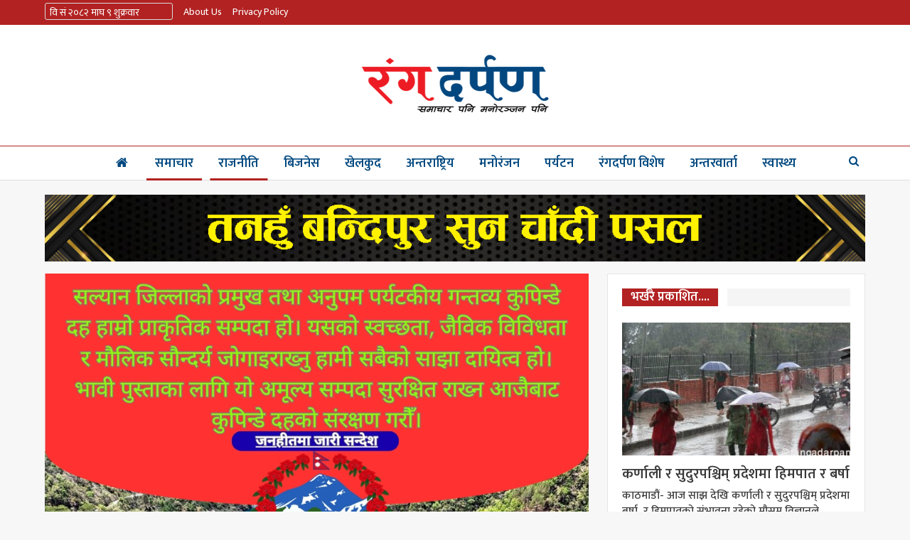

--- FILE ---
content_type: text/html; charset=UTF-8
request_url: https://rangadarpan.com/articles/6641
body_size: 17175
content:
	<!DOCTYPE html>
		<!--[if IE 8]>
	<html class="ie ie8" lang="en-US"> <![endif]-->
	<!--[if IE 9]>
	<html class="ie ie9" lang="en-US"> <![endif]-->
	<!--[if gt IE 9]><!-->
<html lang="en-US"> <!--<![endif]-->
	<head>
				<meta charset="UTF-8">
		<meta http-equiv="X-UA-Compatible" content="IE=edge">
		<meta name="viewport" content="width=device-width, initial-scale=1.0">
		<link rel="pingback" href="https://rangadarpan.com/xmlrpc.php"/>

		<title>बलात्कार घटना कम गर्न  अनुसन्धानमा गम्भीर हुन आईजीपीलाई गृहमन्त्रीको निर्देशन ,, &#8211; Ranga Darpan</title>
<meta name='robots' content='max-image-preview:large' />

<!-- Better Open Graph, Schema.org & Twitter Integration -->
<meta property="og:locale" content="en_us"/>
<meta property="og:site_name" content="Ranga Darpan"/>
<meta property="og:url" content="https://rangadarpan.com/articles/6641"/>
<meta property="og:title" content="बलात्कार घटना कम गर्न  अनुसन्धानमा गम्भीर हुन आईजीपीलाई गृहमन्त्रीको निर्देशन ,,"/>
<meta property="og:image" content="https://rangadarpan.com/wp-content/uploads/2018/08/ppp.jpg"/>
<meta property="article:section" content="समाचार"/>
<meta property="og:description" content="भदौ १४ ,काठमाडौँ, - देशमा बलात्कारका घटना बढी रहेको बेलामा गृहमन्त्री रामबहादुर थापा’बादल’ले महिला हिंसा र बलात्कारका घटनाको अनुसन्धानमा गम्भीर हुन प्रहरी महानिरीक्षक सर्वेन्द्र खनाललाई निर्देशन दिएका छन् ।गृहमन्त्री थापाले यस्ता घटनामा मिलापत्र गराउ"/>
<meta property="og:type" content="article"/>
<meta name="twitter:card" content="summary"/>
<meta name="twitter:url" content="https://rangadarpan.com/articles/6641"/>
<meta name="twitter:title" content="बलात्कार घटना कम गर्न  अनुसन्धानमा गम्भीर हुन आईजीपीलाई गृहमन्त्रीको निर्देशन ,,"/>
<meta name="twitter:description" content="भदौ १४ ,काठमाडौँ, - देशमा बलात्कारका घटना बढी रहेको बेलामा गृहमन्त्री रामबहादुर थापा’बादल’ले महिला हिंसा र बलात्कारका घटनाको अनुसन्धानमा गम्भीर हुन प्रहरी महानिरीक्षक सर्वेन्द्र खनाललाई निर्देशन दिएका छन् ।गृहमन्त्री थापाले यस्ता घटनामा मिलापत्र गराउ"/>
<meta name="twitter:image" content="https://rangadarpan.com/wp-content/uploads/2018/08/ppp.jpg"/>
<!-- / Better Open Graph, Schema.org & Twitter Integration. -->
<link rel='dns-prefetch' href='//fonts.googleapis.com' />
<link rel="alternate" type="application/rss+xml" title="Ranga Darpan &raquo; Feed" href="https://rangadarpan.com/feed" />
<link rel="alternate" type="application/rss+xml" title="Ranga Darpan &raquo; Comments Feed" href="https://rangadarpan.com/comments/feed" />
<link rel="alternate" type="application/rss+xml" title="Ranga Darpan &raquo; बलात्कार घटना कम गर्न  अनुसन्धानमा गम्भीर हुन आईजीपीलाई गृहमन्त्रीको निर्देशन ,, Comments Feed" href="https://rangadarpan.com/articles/6641/feed" />
<link rel="alternate" title="oEmbed (JSON)" type="application/json+oembed" href="https://rangadarpan.com/wp-json/oembed/1.0/embed?url=https%3A%2F%2Frangadarpan.com%2Farticles%2F6641" />
<link rel="alternate" title="oEmbed (XML)" type="text/xml+oembed" href="https://rangadarpan.com/wp-json/oembed/1.0/embed?url=https%3A%2F%2Frangadarpan.com%2Farticles%2F6641&#038;format=xml" />
<style id='wp-img-auto-sizes-contain-inline-css' type='text/css'>
img:is([sizes=auto i],[sizes^="auto," i]){contain-intrinsic-size:3000px 1500px}
/*# sourceURL=wp-img-auto-sizes-contain-inline-css */
</style>
<style id='wp-emoji-styles-inline-css' type='text/css'>

	img.wp-smiley, img.emoji {
		display: inline !important;
		border: none !important;
		box-shadow: none !important;
		height: 1em !important;
		width: 1em !important;
		margin: 0 0.07em !important;
		vertical-align: -0.1em !important;
		background: none !important;
		padding: 0 !important;
	}
/*# sourceURL=wp-emoji-styles-inline-css */
</style>
<style id='wp-block-library-inline-css' type='text/css'>
:root{--wp-block-synced-color:#7a00df;--wp-block-synced-color--rgb:122,0,223;--wp-bound-block-color:var(--wp-block-synced-color);--wp-editor-canvas-background:#ddd;--wp-admin-theme-color:#007cba;--wp-admin-theme-color--rgb:0,124,186;--wp-admin-theme-color-darker-10:#006ba1;--wp-admin-theme-color-darker-10--rgb:0,107,160.5;--wp-admin-theme-color-darker-20:#005a87;--wp-admin-theme-color-darker-20--rgb:0,90,135;--wp-admin-border-width-focus:2px}@media (min-resolution:192dpi){:root{--wp-admin-border-width-focus:1.5px}}.wp-element-button{cursor:pointer}:root .has-very-light-gray-background-color{background-color:#eee}:root .has-very-dark-gray-background-color{background-color:#313131}:root .has-very-light-gray-color{color:#eee}:root .has-very-dark-gray-color{color:#313131}:root .has-vivid-green-cyan-to-vivid-cyan-blue-gradient-background{background:linear-gradient(135deg,#00d084,#0693e3)}:root .has-purple-crush-gradient-background{background:linear-gradient(135deg,#34e2e4,#4721fb 50%,#ab1dfe)}:root .has-hazy-dawn-gradient-background{background:linear-gradient(135deg,#faaca8,#dad0ec)}:root .has-subdued-olive-gradient-background{background:linear-gradient(135deg,#fafae1,#67a671)}:root .has-atomic-cream-gradient-background{background:linear-gradient(135deg,#fdd79a,#004a59)}:root .has-nightshade-gradient-background{background:linear-gradient(135deg,#330968,#31cdcf)}:root .has-midnight-gradient-background{background:linear-gradient(135deg,#020381,#2874fc)}:root{--wp--preset--font-size--normal:16px;--wp--preset--font-size--huge:42px}.has-regular-font-size{font-size:1em}.has-larger-font-size{font-size:2.625em}.has-normal-font-size{font-size:var(--wp--preset--font-size--normal)}.has-huge-font-size{font-size:var(--wp--preset--font-size--huge)}.has-text-align-center{text-align:center}.has-text-align-left{text-align:left}.has-text-align-right{text-align:right}.has-fit-text{white-space:nowrap!important}#end-resizable-editor-section{display:none}.aligncenter{clear:both}.items-justified-left{justify-content:flex-start}.items-justified-center{justify-content:center}.items-justified-right{justify-content:flex-end}.items-justified-space-between{justify-content:space-between}.screen-reader-text{border:0;clip-path:inset(50%);height:1px;margin:-1px;overflow:hidden;padding:0;position:absolute;width:1px;word-wrap:normal!important}.screen-reader-text:focus{background-color:#ddd;clip-path:none;color:#444;display:block;font-size:1em;height:auto;left:5px;line-height:normal;padding:15px 23px 14px;text-decoration:none;top:5px;width:auto;z-index:100000}html :where(.has-border-color){border-style:solid}html :where([style*=border-top-color]){border-top-style:solid}html :where([style*=border-right-color]){border-right-style:solid}html :where([style*=border-bottom-color]){border-bottom-style:solid}html :where([style*=border-left-color]){border-left-style:solid}html :where([style*=border-width]){border-style:solid}html :where([style*=border-top-width]){border-top-style:solid}html :where([style*=border-right-width]){border-right-style:solid}html :where([style*=border-bottom-width]){border-bottom-style:solid}html :where([style*=border-left-width]){border-left-style:solid}html :where(img[class*=wp-image-]){height:auto;max-width:100%}:where(figure){margin:0 0 1em}html :where(.is-position-sticky){--wp-admin--admin-bar--position-offset:var(--wp-admin--admin-bar--height,0px)}@media screen and (max-width:600px){html :where(.is-position-sticky){--wp-admin--admin-bar--position-offset:0px}}

/*# sourceURL=wp-block-library-inline-css */
</style><style id='global-styles-inline-css' type='text/css'>
:root{--wp--preset--aspect-ratio--square: 1;--wp--preset--aspect-ratio--4-3: 4/3;--wp--preset--aspect-ratio--3-4: 3/4;--wp--preset--aspect-ratio--3-2: 3/2;--wp--preset--aspect-ratio--2-3: 2/3;--wp--preset--aspect-ratio--16-9: 16/9;--wp--preset--aspect-ratio--9-16: 9/16;--wp--preset--color--black: #000000;--wp--preset--color--cyan-bluish-gray: #abb8c3;--wp--preset--color--white: #ffffff;--wp--preset--color--pale-pink: #f78da7;--wp--preset--color--vivid-red: #cf2e2e;--wp--preset--color--luminous-vivid-orange: #ff6900;--wp--preset--color--luminous-vivid-amber: #fcb900;--wp--preset--color--light-green-cyan: #7bdcb5;--wp--preset--color--vivid-green-cyan: #00d084;--wp--preset--color--pale-cyan-blue: #8ed1fc;--wp--preset--color--vivid-cyan-blue: #0693e3;--wp--preset--color--vivid-purple: #9b51e0;--wp--preset--gradient--vivid-cyan-blue-to-vivid-purple: linear-gradient(135deg,rgb(6,147,227) 0%,rgb(155,81,224) 100%);--wp--preset--gradient--light-green-cyan-to-vivid-green-cyan: linear-gradient(135deg,rgb(122,220,180) 0%,rgb(0,208,130) 100%);--wp--preset--gradient--luminous-vivid-amber-to-luminous-vivid-orange: linear-gradient(135deg,rgb(252,185,0) 0%,rgb(255,105,0) 100%);--wp--preset--gradient--luminous-vivid-orange-to-vivid-red: linear-gradient(135deg,rgb(255,105,0) 0%,rgb(207,46,46) 100%);--wp--preset--gradient--very-light-gray-to-cyan-bluish-gray: linear-gradient(135deg,rgb(238,238,238) 0%,rgb(169,184,195) 100%);--wp--preset--gradient--cool-to-warm-spectrum: linear-gradient(135deg,rgb(74,234,220) 0%,rgb(151,120,209) 20%,rgb(207,42,186) 40%,rgb(238,44,130) 60%,rgb(251,105,98) 80%,rgb(254,248,76) 100%);--wp--preset--gradient--blush-light-purple: linear-gradient(135deg,rgb(255,206,236) 0%,rgb(152,150,240) 100%);--wp--preset--gradient--blush-bordeaux: linear-gradient(135deg,rgb(254,205,165) 0%,rgb(254,45,45) 50%,rgb(107,0,62) 100%);--wp--preset--gradient--luminous-dusk: linear-gradient(135deg,rgb(255,203,112) 0%,rgb(199,81,192) 50%,rgb(65,88,208) 100%);--wp--preset--gradient--pale-ocean: linear-gradient(135deg,rgb(255,245,203) 0%,rgb(182,227,212) 50%,rgb(51,167,181) 100%);--wp--preset--gradient--electric-grass: linear-gradient(135deg,rgb(202,248,128) 0%,rgb(113,206,126) 100%);--wp--preset--gradient--midnight: linear-gradient(135deg,rgb(2,3,129) 0%,rgb(40,116,252) 100%);--wp--preset--font-size--small: 13px;--wp--preset--font-size--medium: 20px;--wp--preset--font-size--large: 36px;--wp--preset--font-size--x-large: 42px;--wp--preset--spacing--20: 0.44rem;--wp--preset--spacing--30: 0.67rem;--wp--preset--spacing--40: 1rem;--wp--preset--spacing--50: 1.5rem;--wp--preset--spacing--60: 2.25rem;--wp--preset--spacing--70: 3.38rem;--wp--preset--spacing--80: 5.06rem;--wp--preset--shadow--natural: 6px 6px 9px rgba(0, 0, 0, 0.2);--wp--preset--shadow--deep: 12px 12px 50px rgba(0, 0, 0, 0.4);--wp--preset--shadow--sharp: 6px 6px 0px rgba(0, 0, 0, 0.2);--wp--preset--shadow--outlined: 6px 6px 0px -3px rgb(255, 255, 255), 6px 6px rgb(0, 0, 0);--wp--preset--shadow--crisp: 6px 6px 0px rgb(0, 0, 0);}:where(.is-layout-flex){gap: 0.5em;}:where(.is-layout-grid){gap: 0.5em;}body .is-layout-flex{display: flex;}.is-layout-flex{flex-wrap: wrap;align-items: center;}.is-layout-flex > :is(*, div){margin: 0;}body .is-layout-grid{display: grid;}.is-layout-grid > :is(*, div){margin: 0;}:where(.wp-block-columns.is-layout-flex){gap: 2em;}:where(.wp-block-columns.is-layout-grid){gap: 2em;}:where(.wp-block-post-template.is-layout-flex){gap: 1.25em;}:where(.wp-block-post-template.is-layout-grid){gap: 1.25em;}.has-black-color{color: var(--wp--preset--color--black) !important;}.has-cyan-bluish-gray-color{color: var(--wp--preset--color--cyan-bluish-gray) !important;}.has-white-color{color: var(--wp--preset--color--white) !important;}.has-pale-pink-color{color: var(--wp--preset--color--pale-pink) !important;}.has-vivid-red-color{color: var(--wp--preset--color--vivid-red) !important;}.has-luminous-vivid-orange-color{color: var(--wp--preset--color--luminous-vivid-orange) !important;}.has-luminous-vivid-amber-color{color: var(--wp--preset--color--luminous-vivid-amber) !important;}.has-light-green-cyan-color{color: var(--wp--preset--color--light-green-cyan) !important;}.has-vivid-green-cyan-color{color: var(--wp--preset--color--vivid-green-cyan) !important;}.has-pale-cyan-blue-color{color: var(--wp--preset--color--pale-cyan-blue) !important;}.has-vivid-cyan-blue-color{color: var(--wp--preset--color--vivid-cyan-blue) !important;}.has-vivid-purple-color{color: var(--wp--preset--color--vivid-purple) !important;}.has-black-background-color{background-color: var(--wp--preset--color--black) !important;}.has-cyan-bluish-gray-background-color{background-color: var(--wp--preset--color--cyan-bluish-gray) !important;}.has-white-background-color{background-color: var(--wp--preset--color--white) !important;}.has-pale-pink-background-color{background-color: var(--wp--preset--color--pale-pink) !important;}.has-vivid-red-background-color{background-color: var(--wp--preset--color--vivid-red) !important;}.has-luminous-vivid-orange-background-color{background-color: var(--wp--preset--color--luminous-vivid-orange) !important;}.has-luminous-vivid-amber-background-color{background-color: var(--wp--preset--color--luminous-vivid-amber) !important;}.has-light-green-cyan-background-color{background-color: var(--wp--preset--color--light-green-cyan) !important;}.has-vivid-green-cyan-background-color{background-color: var(--wp--preset--color--vivid-green-cyan) !important;}.has-pale-cyan-blue-background-color{background-color: var(--wp--preset--color--pale-cyan-blue) !important;}.has-vivid-cyan-blue-background-color{background-color: var(--wp--preset--color--vivid-cyan-blue) !important;}.has-vivid-purple-background-color{background-color: var(--wp--preset--color--vivid-purple) !important;}.has-black-border-color{border-color: var(--wp--preset--color--black) !important;}.has-cyan-bluish-gray-border-color{border-color: var(--wp--preset--color--cyan-bluish-gray) !important;}.has-white-border-color{border-color: var(--wp--preset--color--white) !important;}.has-pale-pink-border-color{border-color: var(--wp--preset--color--pale-pink) !important;}.has-vivid-red-border-color{border-color: var(--wp--preset--color--vivid-red) !important;}.has-luminous-vivid-orange-border-color{border-color: var(--wp--preset--color--luminous-vivid-orange) !important;}.has-luminous-vivid-amber-border-color{border-color: var(--wp--preset--color--luminous-vivid-amber) !important;}.has-light-green-cyan-border-color{border-color: var(--wp--preset--color--light-green-cyan) !important;}.has-vivid-green-cyan-border-color{border-color: var(--wp--preset--color--vivid-green-cyan) !important;}.has-pale-cyan-blue-border-color{border-color: var(--wp--preset--color--pale-cyan-blue) !important;}.has-vivid-cyan-blue-border-color{border-color: var(--wp--preset--color--vivid-cyan-blue) !important;}.has-vivid-purple-border-color{border-color: var(--wp--preset--color--vivid-purple) !important;}.has-vivid-cyan-blue-to-vivid-purple-gradient-background{background: var(--wp--preset--gradient--vivid-cyan-blue-to-vivid-purple) !important;}.has-light-green-cyan-to-vivid-green-cyan-gradient-background{background: var(--wp--preset--gradient--light-green-cyan-to-vivid-green-cyan) !important;}.has-luminous-vivid-amber-to-luminous-vivid-orange-gradient-background{background: var(--wp--preset--gradient--luminous-vivid-amber-to-luminous-vivid-orange) !important;}.has-luminous-vivid-orange-to-vivid-red-gradient-background{background: var(--wp--preset--gradient--luminous-vivid-orange-to-vivid-red) !important;}.has-very-light-gray-to-cyan-bluish-gray-gradient-background{background: var(--wp--preset--gradient--very-light-gray-to-cyan-bluish-gray) !important;}.has-cool-to-warm-spectrum-gradient-background{background: var(--wp--preset--gradient--cool-to-warm-spectrum) !important;}.has-blush-light-purple-gradient-background{background: var(--wp--preset--gradient--blush-light-purple) !important;}.has-blush-bordeaux-gradient-background{background: var(--wp--preset--gradient--blush-bordeaux) !important;}.has-luminous-dusk-gradient-background{background: var(--wp--preset--gradient--luminous-dusk) !important;}.has-pale-ocean-gradient-background{background: var(--wp--preset--gradient--pale-ocean) !important;}.has-electric-grass-gradient-background{background: var(--wp--preset--gradient--electric-grass) !important;}.has-midnight-gradient-background{background: var(--wp--preset--gradient--midnight) !important;}.has-small-font-size{font-size: var(--wp--preset--font-size--small) !important;}.has-medium-font-size{font-size: var(--wp--preset--font-size--medium) !important;}.has-large-font-size{font-size: var(--wp--preset--font-size--large) !important;}.has-x-large-font-size{font-size: var(--wp--preset--font-size--x-large) !important;}
/*# sourceURL=global-styles-inline-css */
</style>

<style id='classic-theme-styles-inline-css' type='text/css'>
/*! This file is auto-generated */
.wp-block-button__link{color:#fff;background-color:#32373c;border-radius:9999px;box-shadow:none;text-decoration:none;padding:calc(.667em + 2px) calc(1.333em + 2px);font-size:1.125em}.wp-block-file__button{background:#32373c;color:#fff;text-decoration:none}
/*# sourceURL=/wp-includes/css/classic-themes.min.css */
</style>
<link rel='stylesheet' id='better-framework-main-fonts-css' href='https://fonts.googleapis.com/css?family=Mukta:400,700,500,600%7CPoppins:400,600,500%7CLato:400,700&#038;display=swap' type='text/css' media='all' />
<script type="text/javascript" src="https://rangadarpan.com/wp-includes/js/jquery/jquery.min.js?ver=3.7.1" id="jquery-core-js"></script>
<script type="text/javascript" src="https://rangadarpan.com/wp-includes/js/jquery/jquery-migrate.min.js?ver=3.4.1" id="jquery-migrate-js"></script>
<link rel="https://api.w.org/" href="https://rangadarpan.com/wp-json/" /><link rel="alternate" title="JSON" type="application/json" href="https://rangadarpan.com/wp-json/wp/v2/posts/6641" /><link rel="EditURI" type="application/rsd+xml" title="RSD" href="https://rangadarpan.com/xmlrpc.php?rsd" />
<meta name="generator" content="WordPress 6.9" />
<link rel="canonical" href="https://rangadarpan.com/articles/6641" />
<link rel='shortlink' href='https://rangadarpan.com/?p=6641' />
<meta name="generator" content="Powered by WPBakery Page Builder - drag and drop page builder for WordPress."/>
<script type="application/ld+json">{
    "@context": "http://schema.org/",
    "@type": "Organization",
    "@id": "#organization",
    "logo": {
        "@type": "ImageObject",
        "url": "https://rangadarpan.com/wp-content/uploads/2022/05/Rangalogo.png"
    },
    "url": "https://rangadarpan.com/",
    "name": "Ranga Darpan",
    "description": "Entertainment and News Portal | Ranga Darpan"
}</script>
<script type="application/ld+json">{
    "@context": "http://schema.org/",
    "@type": "WebSite",
    "name": "Ranga Darpan",
    "alternateName": "Entertainment and News Portal | Ranga Darpan",
    "url": "https://rangadarpan.com/"
}</script>
<script type="application/ld+json">{
    "@context": "http://schema.org/",
    "@type": "BlogPosting",
    "headline": "\u092c\u0932\u093e\u0924\u094d\u0915\u093e\u0930 \u0918\u091f\u0928\u093e \u0915\u092e \u0917\u0930\u094d\u0928  \u0905\u0928\u0941\u0938\u0928\u094d\u0927\u093e\u0928\u092e\u093e \u0917\u092e\u094d\u092d\u0940\u0930 \u0939\u0941\u0928 \u0906\u0908\u091c\u0940\u092a\u0940\u0932\u093e\u0908 \u0917\u0943\u0939\u092e\u0928\u094d\u0924\u094d\u0930\u0940\u0915\u094b \u0928\u093f\u0930\u094d\u0926\u0947\u0936\u0928 ,,",
    "description": "\u092d\u0926\u094c \u0967\u096a ,\u0915\u093e\u0920\u092e\u093e\u0921\u094c\u0901, - \u0926\u0947\u0936\u092e\u093e \u092c\u0932\u093e\u0924\u094d\u0915\u093e\u0930\u0915\u093e \u0918\u091f\u0928\u093e \u092c\u0922\u0940 \u0930\u0939\u0947\u0915\u094b \u092c\u0947\u0932\u093e\u092e\u093e \u0917\u0943\u0939\u092e\u0928\u094d\u0924\u094d\u0930\u0940 \u0930\u093e\u092e\u092c\u0939\u093e\u0926\u0941\u0930 \u0925\u093e\u092a\u093e\u2019\u092c\u093e\u0926\u0932\u2019\u0932\u0947 \u092e\u0939\u093f\u0932\u093e \u0939\u093f\u0902\u0938\u093e \u0930 \u092c\u0932\u093e\u0924\u094d\u0915\u093e\u0930\u0915\u093e \u0918\u091f\u0928\u093e\u0915\u094b \u0905\u0928\u0941\u0938\u0928\u094d\u0927\u093e\u0928\u092e\u093e \u0917\u092e\u094d\u092d\u0940\u0930 \u0939\u0941\u0928 \u092a\u094d\u0930\u0939\u0930\u0940 \u092e\u0939\u093e\u0928\u093f\u0930\u0940\u0915\u094d\u0937\u0915 \u0938\u0930\u094d\u0935\u0947\u0928\u094d\u0926\u094d\u0930 \u0916\u0928\u093e\u0932\u0932\u093e\u0908 \u0928\u093f\u0930\u094d\u0926\u0947\u0936\u0928 \u0926\u093f\u090f\u0915\u093e \u091b\u0928\u094d \u0964\u0917\u0943\u0939\u092e\u0928\u094d\u0924\u094d\u0930\u0940 \u0925\u093e\u092a\u093e\u0932\u0947 \u092f\u0938\u094d\u0924\u093e \u0918\u091f\u0928\u093e\u092e\u093e \u092e\u093f\u0932\u093e\u092a\u0924\u094d\u0930 \u0917\u0930\u093e\u0909",
    "datePublished": "2018-08-30",
    "dateModified": "2018-08-30",
    "author": {
        "@type": "Person",
        "@id": "#person-",
        "name": "\u0930\u0902\u0917 \u0926\u0930\u094d\u092a\u0923"
    },
    "image": "https://rangadarpan.com/wp-content/uploads/2018/08/ppp.jpg",
    "interactionStatistic": [
        {
            "@type": "InteractionCounter",
            "interactionType": "http://schema.org/CommentAction",
            "userInteractionCount": "0"
        }
    ],
    "publisher": {
        "@id": "#organization"
    },
    "mainEntityOfPage": "https://rangadarpan.com/articles/6641"
}</script>
<link rel='stylesheet' id='bf-minifed-css-1' href='https://rangadarpan.com/wp-content/bs-booster-cache/439c2e8e2fe8c3dcc62f9be6c7c0e421.css' type='text/css' media='all' />
<link rel='stylesheet' id='7.6.2-1766386392' href='https://rangadarpan.com/wp-content/bs-booster-cache/3c60d305f72ffbe2ebc48c05c91345d3.css' type='text/css' media='all' />
<link rel="icon" href="https://rangadarpan.com/wp-content/uploads/2018/01/cropped-ranga-32x32.png" sizes="32x32" />
<link rel="icon" href="https://rangadarpan.com/wp-content/uploads/2018/01/cropped-ranga-192x192.png" sizes="192x192" />
<link rel="apple-touch-icon" href="https://rangadarpan.com/wp-content/uploads/2018/01/cropped-ranga-180x180.png" />
<meta name="msapplication-TileImage" content="https://rangadarpan.com/wp-content/uploads/2018/01/cropped-ranga-270x270.png" />
		<style type="text/css" id="wp-custom-css">
			/**
 * ->Listing Grid 2
 **/
.listing-item-grid-2 {
  margin-bottom: 22px; }

.listing-item-grid-2 .featured {
  position: relative;
  line-height: 0;
  margin-bottom: 13px; }

.listing-item-grid-2 .featured iframe {
  max-width: 100%;
  height: auto;
  display: inline-block; }

.listing-item-grid-2 .featured .img-holder {
  width: 80%;
	margin-left: 10%;

float: none;
  display: block; }

.listing-item-grid-2 .featured .img-holder:before {
  padding-top: 58%; 
}
.listing-item-grid-2:hover .format-icon {
  right: 50%;
  top: 50%;
  margin-top: -16px;
  margin-right: -16px;
  -webkit-transform: scale(1.4);
  -moz-transform: scale(1.4);
  transform: scale(1.4); }

.listing-item-grid-2 .title {
  text-align: center;
	padding-top: 10px;
	padding-bottom: 5px;
  margin: 0 0 6px; }

.listing-item-grid-2 .title a {
  text-align: center;
  color: inherit;
  text-transform: inherit; }

.listing-item-grid-2 .post-meta {
	text-align: center;
	padding-bottom: 5px;
  margin: 0 0 15px; }

.listing-item-grid-2 .post-summary {
  padding-top: 20px;
	font-weight: 500;
  text-align: center;
	font-size: 19px;
	line-height: 25px;
	padding-bottom: 30px;
  border-bottom: 1px solid #bb1717; }

.listing-item-grid-2 .post-subtitle {
	text-align: center;
  margin-bottom: 10px; }

.listing-item-text-1 .item-inner {
    padding-bottom: 15px;
    border-bottom: 2px dashed #eaeaea;
    border-bottom-color: rgba(0,0,0,.08);
}

.listing-item-grid-1 .post-summary {
    font-size: 16px;
}

.listing-item-text-1 .post-summary {
    font-size: 19px;
    line-height: 25px;   
}


.archive-title .pre-title span {
    
    display: none;
   
}

.archive-title {
    text-align: center;
	font-family: 'mukta';
	color: #0074AA;
}

@media only screen and (max-width: 481px) {
.site-header > .site-logo {
width: 100%;
text-align: center;
}
.site-header.has-logo.has-title-and-tagline.has-menu .site-branding {
margin-left: 0;
width: 100%;
max-width: none;
}
body:not(.primary-navigation-open) .site-header.has-logo.has-title-and-tagline .primary-navigation {
position: static;
}
body:not(.primary-navigation-open) .site-header.has-logo.has-title-and-tagline .menu-button-container {
position: absolute;
top: 0;
right: 0.6rem;
}
.entry-content h1 {
font-size: 30px !important;
}
.entry-content h3 {
font-size: 16px;
}
}
		</style>
		<noscript><style> .wpb_animate_when_almost_visible { opacity: 1; }</style></noscript>	</head>

<body class="wp-singular post-template-default single single-post postid-6641 single-format-standard wp-theme-publisher bs-theme bs-publisher bs-publisher-clean-design ltr close-rh page-layout-2-col-right full-width main-menu-sticky-smart single-prim-cat-12 single-cat-12 single-cat-13 single-cat-2  wpb-js-composer js-comp-ver-6.7.0 vc_responsive bs-ll-a" dir="ltr">
		<div class="main-wrap content-main-wrap">
			<header id="header" class="site-header header-style-1 full-width" itemscope="itemscope" itemtype="https://schema.org/WPHeader">
		<section class="topbar topbar-style-1 hidden-xs hidden-xs">
	<div class="content-wrap">
		<div class="container">
			<div class="topbar-inner clearfix">

				
				<div class="section-menu">
						<div id="menu-top" class="menu top-menu-wrapper" role="navigation" itemscope="itemscope" itemtype="https://schema.org/SiteNavigationElement">
		<nav class="top-menu-container">

			<ul id="top-navigation" class="top-menu menu clearfix bsm-pure">
				<li id="menu-item-19570" class="menu-item menu-item-type-custom menu-item-object-custom better-anim-fade menu-item-19570"><a href="#"><span style="border: 1px solid rgb(219, 219, 219);  padding: 1px 0px 0px 6px; border-radius:3px; height:24px; background-color: #b22222; width:180px; display:block; float:right"> <iframe scrolling="no" border="0" frameborder="0" marginwidth="0" marginheight="0" allowtransparency="true" src="https://www.ashesh.com.np/linknepali-time.php?dwn=only&#038;font_color=ffffff&#038;font_size=14&#038;api=003270j049" width="165" height="22"></iframe></a></li>
<li id="menu-item-13828" class="menu-item menu-item-type-post_type menu-item-object-page better-anim-fade menu-item-13828"><a href="https://rangadarpan.com/about-us">About us</a></li>
<li id="menu-item-13827" class="menu-item menu-item-type-post_type menu-item-object-page better-anim-fade menu-item-13827"><a href="https://rangadarpan.com/privacy-policy">Privacy Policy</a></li>
			</ul>

		</nav>
	</div>
				</div>
			</div>
		</div>
	</div>
</section>
		<div class="header-inner">
			<div class="content-wrap">
				<div class="container">
					<div id="site-branding" class="site-branding">
	<p  id="site-title" class="logo h1 img-logo">
	<a href="https://rangadarpan.com/" itemprop="url" rel="home">
					<img id="site-logo" src="https://rangadarpan.com/wp-content/uploads/2022/05/Rangalogo.png"
			     alt="Ranga Darpan"  data-bsrjs="https://rangadarpan.com/wp-content/uploads/2022/05/logo.png"  />

			<span class="site-title">Ranga Darpan - Entertainment and News Portal | Ranga Darpan</span>
				</a>
</p>
</div><!-- .site-branding -->
				</div>

			</div>
		</div>
		<div id="menu-main" class="menu main-menu-wrapper show-search-item menu-actions-btn-width-1" role="navigation" itemscope="itemscope" itemtype="https://schema.org/SiteNavigationElement">
	<div class="main-menu-inner">
		<div class="content-wrap">
			<div class="container">

				<nav class="main-menu-container">
					<ul id="main-navigation" class="main-menu menu bsm-pure clearfix">
						<li id="menu-item-54" class="menu-have-icon menu-icon-type-fontawesome menu-item menu-item-type-custom menu-item-object-custom menu-item-home menu-title-hide better-anim-fade menu-item-54"><a href="https://rangadarpan.com/"><i class="bf-icon  fa fa-home"></i><span class="hidden">गृहपृष्ठ</span></a></li>
<li id="menu-item-19" class="menu-item menu-item-type-taxonomy menu-item-object-category current-post-ancestor current-menu-parent current-post-parent menu-term-2 better-anim-fade menu-item-19"><a href="https://rangadarpan.com/articles/category/news">समाचार</a></li>
<li id="menu-item-18" class="menu-item menu-item-type-taxonomy menu-item-object-category current-post-ancestor current-menu-parent current-post-parent menu-term-13 better-anim-fade menu-item-18"><a href="https://rangadarpan.com/articles/category/politics">राजनीति</a></li>
<li id="menu-item-15" class="menu-item menu-item-type-taxonomy menu-item-object-category menu-term-14 better-anim-fade menu-item-15"><a href="https://rangadarpan.com/articles/category/business">बिजनेस</a></li>
<li id="menu-item-5095" class="menu-item menu-item-type-taxonomy menu-item-object-category menu-term-19 better-anim-fade menu-item-5095"><a href="https://rangadarpan.com/articles/category/sports">खेलकुद</a></li>
<li id="menu-item-14" class="menu-item menu-item-type-taxonomy menu-item-object-category menu-term-3 better-anim-fade menu-item-14"><a href="https://rangadarpan.com/articles/category/international">अन्तराष्ट्रिय</a></li>
<li id="menu-item-16" class="menu-item menu-item-type-taxonomy menu-item-object-category menu-term-4 better-anim-fade menu-item-16"><a href="https://rangadarpan.com/articles/category/entertainment">मनोरंजन</a></li>
<li id="menu-item-19482" class="menu-item menu-item-type-taxonomy menu-item-object-category menu-term-9 better-anim-fade menu-item-19482"><a href="https://rangadarpan.com/articles/category/tourism">पर्यटन</a></li>
<li id="menu-item-17" class="menu-item menu-item-type-taxonomy menu-item-object-category menu-term-8 better-anim-fade menu-item-17"><a href="https://rangadarpan.com/articles/category/rangadarpan-spc">रंगदर्पण विशेष</a></li>
<li id="menu-item-5094" class="menu-item menu-item-type-taxonomy menu-item-object-category menu-term-20 better-anim-fade menu-item-5094"><a href="https://rangadarpan.com/articles/category/interview">अन्तरवार्ता</a></li>
<li id="menu-item-5042" class="menu-item menu-item-type-taxonomy menu-item-object-category menu-term-5 better-anim-fade menu-item-5042"><a href="https://rangadarpan.com/articles/category/health">स्वास्थ्य</a></li>
<li id="menu-item-19483" class="menu-item menu-item-type-taxonomy menu-item-object-category menu-term-15 better-anim-fade menu-item-19483"><a href="https://rangadarpan.com/articles/category/beauty">सौन्दर्य संसार</a></li>
<li id="menu-item-5391" class="menu-item menu-item-type-taxonomy menu-item-object-category menu-term-16 better-anim-fade menu-item-5391"><a href="https://rangadarpan.com/articles/category/english">English</a></li>
					</ul><!-- #main-navigation -->
											<div class="menu-action-buttons width-1">
															<div class="search-container close">
									<span class="search-handler"><i class="fa fa-search"></i></span>

									<div class="search-box clearfix">
										<form role="search" method="get" class="search-form clearfix" action="https://rangadarpan.com">
	<input type="search" class="search-field"
	       placeholder="Search..."
	       value="" name="s"
	       title="Search for:"
	       autocomplete="off">
	<input type="submit" class="search-submit" value="Search">
</form><!-- .search-form -->
									</div>
								</div>
														</div>
										</nav><!-- .main-menu-container -->

			</div>
		</div>
	</div>
</div><!-- .menu -->	</header><!-- .header -->
	<div class="rh-header clearfix light deferred-block-exclude">
		<div class="rh-container clearfix">

			<div class="menu-container close">
				<span class="menu-handler"><span class="lines"></span></span>
			</div><!-- .menu-container -->

			<div class="logo-container rh-img-logo">
				<a href="https://rangadarpan.com/" itemprop="url" rel="home">
											<img src="https://rangadarpan.com/wp-content/uploads/2022/05/Rangalogo.png"
						     alt="Ranga Darpan"  data-bsrjs="https://rangadarpan.com/wp-content/uploads/2022/05/logo.png"  />				</a>
			</div><!-- .logo-container -->
		</div><!-- .rh-container -->
	</div><!-- .rh-header -->
<div class="container adcontainer"><div class="xpzeoahfq xpzeoahfq-after-header xpzeoahfq-pubadban xpzeoahfq-show-desktop xpzeoahfq-show-tablet-portrait xpzeoahfq-show-tablet-landscape xpzeoahfq-show-phone xpzeoahfq-loc-header_after xpzeoahfq-align-center xpzeoahfq-column-1 xpzeoahfq-clearfix no-bg-box-model"><div id="xpzeoahfq-64912-2045172765" class="xpzeoahfq-container xpzeoahfq-type-image " itemscope="" itemtype="https://schema.org/WPAdBlock" data-adid="64912" data-type="image"><img class="xpzeoahfq-image" src="https://rangadarpan.com/wp-content/uploads/2025/06/ads.gif" alt="Gold" /></div></div></div><div class="content-wrap">
		<main id="content" class="content-container">

		<div class="container layout-2-col layout-2-col-1 layout-right-sidebar post-template-10">

			<div class="row main-section">
										<div class="col-sm-8 content-column">
							<div class="single-container">
								<div class="xpzeoahfq xpzeoahfq-above-post-box xpzeoahfq-pubadban xpzeoahfq-show-desktop xpzeoahfq-show-tablet-portrait xpzeoahfq-show-tablet-landscape xpzeoahfq-show-phone xpzeoahfq-loc-post_box_above xpzeoahfq-align-center xpzeoahfq-column-1 xpzeoahfq-clearfix no-bg-box-model"><div id="xpzeoahfq-65746-2085899151" class="xpzeoahfq-container xpzeoahfq-type-image " itemscope="" itemtype="https://schema.org/WPAdBlock" data-adid="65746" data-type="image"><img class="xpzeoahfq-image" src="https://rangadarpan.com/wp-content/uploads/2025/12/1000017559.jpg" alt="Bangad salyan" /></div></div>								<article id="post-6641" class="post-6641 post type-post status-publish format-standard has-post-thumbnail  category-ghar-gau category-politics category-news single-post-content">
									<div class="single-featured"><a class="post-thumbnail open-lightbox" href="https://rangadarpan.com/wp-content/uploads/2018/08/ppp.jpg"><img  alt="" data-src="https://rangadarpan.com/wp-content/uploads/2018/08/ppp.jpg">											</a>
											</div>
																		<div class="post-header-inner">
										<div class="post-header-title">
																						<h1 class="single-post-title">
												<span class="post-title" itemprop="headline">बलात्कार घटना कम गर्न  अनुसन्धानमा गम्भीर हुन आईजीपीलाई गृहमन्त्रीको निर्देशन ,,</span>
											</h1>
											<div class="post-meta single-post-meta">
			<a href="https://rangadarpan.com/articles/author/rangadarpandesk"
		   title="Browse Author Articles"
		   class="post-author-a post-author-avatar">
			<img alt=''  data-src='https://secure.gravatar.com/avatar/619e85b044c920332ee59c1a799cff50e3aeccc07ec9b509a7c87ffafaf8adfb?s=26&d=mm&r=g' class='avatar avatar-26 photo avatar-default' height='26' width='26' /><span class="post-author-name"><b>रंग दर्पण</b> सम्वाददाता</span>		</a>
					<span class="time"><time class="post-published updated"
			                         datetime="2018-08-30T11:36:01-05:30"></time></span>
			</div>
										</div>
									</div>
											<div class="post-share single-post-share top-share clearfix style-1">
			<div class="post-share-btn-group">
							</div>
						<div class="share-handler-wrap ">
				<span class="share-handler post-share-btn rank-default">
					<i class="bf-icon  fa fa-share-alt"></i>						<b class="text">Share</b>
										</span>
				<span class="social-item facebook"><a href="https://www.facebook.com/sharer.php?u=https%3A%2F%2Frangadarpan.com%2Farticles%2F6641" target="_blank" rel="nofollow noreferrer" class="bs-button-el" onclick="window.open(this.href, 'share-facebook','left=50,top=50,width=600,height=320,toolbar=0'); return false;"><span class="icon"><i class="bf-icon fa fa-facebook"></i></span></a></span><span class="social-item twitter"><a href="https://twitter.com/share?text=बलात्कार घटना कम गर्न  अनुसन्धानमा गम्भीर हुन आईजीपीलाई गृहमन्त्रीको निर्देशन ,,&url=https%3A%2F%2Frangadarpan.com%2Farticles%2F6641" target="_blank" rel="nofollow noreferrer" class="bs-button-el" onclick="window.open(this.href, 'share-twitter','left=50,top=50,width=600,height=320,toolbar=0'); return false;"><span class="icon"><i class="bf-icon fa fa-twitter"></i></span></a></span><span class="social-item whatsapp"><a href="whatsapp://send?text=बलात्कार घटना कम गर्न  अनुसन्धानमा गम्भीर हुन आईजीपीलाई गृहमन्त्रीको निर्देशन ,, %0A%0A https%3A%2F%2Frangadarpan.com%2Farticles%2F6641" target="_blank" rel="nofollow noreferrer" class="bs-button-el" onclick="window.open(this.href, 'share-whatsapp','left=50,top=50,width=600,height=320,toolbar=0'); return false;"><span class="icon"><i class="bf-icon fa fa-whatsapp"></i></span></a></span><span class="social-item viber"><a href="viber://forward?text=बलात्कार घटना कम गर्न  अनुसन्धानमा गम्भीर हुन आईजीपीलाई गृहमन्त्रीको निर्देशन ,, https%3A%2F%2Frangadarpan.com%2Farticles%2F6641" target="_blank" rel="nofollow noreferrer" class="bs-button-el" onclick="window.open(this.href, 'share-viber','left=50,top=50,width=600,height=320,toolbar=0'); return false;"><span class="icon"><i class="bf-icon bsfi-viber"></i></span></a></span></div>		</div>
											<div class="entry-content clearfix single-post-content">
										<div class="xpzeoahfq xpzeoahfq-post-top xpzeoahfq-float-center xpzeoahfq-align-center xpzeoahfq-column-1 xpzeoahfq-clearfix no-bg-box-model"><div id="xpzeoahfq-65652-1710309328" class="xpzeoahfq-container xpzeoahfq-type-image " itemscope="" itemtype="https://schema.org/WPAdBlock" data-adid="65652" data-type="image"><img class="xpzeoahfq-image" src="https://rangadarpan.com/wp-content/uploads/2025/12/salyan.jpg" alt="Salyan" /></div></div><p>भदौ १४ ,काठमाडौँ, &#8211; देशमा बलात्कारका घटना बढी रहेको बेलामा गृहमन्त्री रामबहादुर थापा’बादल’ले महिला हिंसा र बलात्कारका घटनाको अनुसन्धानमा गम्भीर हुन प्रहरी महानिरीक्षक सर्वेन्द्र खनाललाई निर्देशन दिएका छन् ।गृहमन्त्री थापाले यस्ता घटनामा मिलापत्र गराउन खोज्नु पनि अपराध भएको भन्दै कहीँकतै त्यस्तो भएको भए त्यस्ता घटनामा संलग्न प्रहरीहरुलाई पनि कारबाहीको दायरामा ल्याउन महानिरीक्षक खनाललाई निर्देशन दिए ।बिहीबार गृहमन्त्रालयमा बोलाएर उनले खनाललाई महिला हिंसा र बलात्कारका घटनाको उजुरीमा लापरबाही नगरी गम्भीरतापूर्वक कारबाही गर्न निर्देशन दिएका गृहमन्त्रीको सचिवालयले जनाएको छ ।</p>
<p>थापाका अनुसार घटनाप्रति ध्यानाकर्षण प्रहरी हुन पर्ने र एसको लागि विशेष योजना समेत बनौन पर्ने बता एकाछन् बलात्कारका घटना न्युनीकरणका लागि देशव्यापी रुपमा अभिभावकदेखि बालबालिकासम्मलाई सचेतनामूलक कार्यक्रम र जागरण अभियान सञ्चालन गर्नुपर्ने गृहमन्त्री थापाले बताए । साथै छलफलमा गृहमन्त्री थापाले कञ्चनपुरकाी निर्मला पन्तको मृत्युको घटनाको सत्य, तथ्य बाहिर ल्याउनका लागि गठित छानविन समितिलाई सहयोग पुग्ने गरी सबैपक्षले काम गर्नुपर्ने बताएका छन् ।</p>
									</div>
											<div class="post-share single-post-share bottom-share clearfix style-1">
			<div class="post-share-btn-group">
							</div>
						<div class="share-handler-wrap ">
				<span class="share-handler post-share-btn rank-default">
					<i class="bf-icon  fa fa-share-alt"></i>						<b class="text">Share</b>
										</span>
				<span class="social-item facebook has-title"><a href="https://www.facebook.com/sharer.php?u=https%3A%2F%2Frangadarpan.com%2Farticles%2F6641" target="_blank" rel="nofollow noreferrer" class="bs-button-el" onclick="window.open(this.href, 'share-facebook','left=50,top=50,width=600,height=320,toolbar=0'); return false;"><span class="icon"><i class="bf-icon fa fa-facebook"></i></span><span class="item-title">Facebook</span></a></span><span class="social-item twitter has-title"><a href="https://twitter.com/share?text=बलात्कार घटना कम गर्न  अनुसन्धानमा गम्भीर हुन आईजीपीलाई गृहमन्त्रीको निर्देशन ,,&url=https%3A%2F%2Frangadarpan.com%2Farticles%2F6641" target="_blank" rel="nofollow noreferrer" class="bs-button-el" onclick="window.open(this.href, 'share-twitter','left=50,top=50,width=600,height=320,toolbar=0'); return false;"><span class="icon"><i class="bf-icon fa fa-twitter"></i></span><span class="item-title">Twitter</span></a></span><span class="social-item whatsapp has-title"><a href="whatsapp://send?text=बलात्कार घटना कम गर्न  अनुसन्धानमा गम्भीर हुन आईजीपीलाई गृहमन्त्रीको निर्देशन ,, %0A%0A https%3A%2F%2Frangadarpan.com%2Farticles%2F6641" target="_blank" rel="nofollow noreferrer" class="bs-button-el" onclick="window.open(this.href, 'share-whatsapp','left=50,top=50,width=600,height=320,toolbar=0'); return false;"><span class="icon"><i class="bf-icon fa fa-whatsapp"></i></span><span class="item-title">WhatsApp</span></a></span><span class="social-item viber has-title"><a href="viber://forward?text=बलात्कार घटना कम गर्न  अनुसन्धानमा गम्भीर हुन आईजीपीलाई गृहमन्त्रीको निर्देशन ,, https%3A%2F%2Frangadarpan.com%2Farticles%2F6641" target="_blank" rel="nofollow noreferrer" class="bs-button-el" onclick="window.open(this.href, 'share-viber','left=50,top=50,width=600,height=320,toolbar=0'); return false;"><span class="icon"><i class="bf-icon bsfi-viber"></i></span><span class="item-title">Viber</span></a></span></div>		</div>
										</article>
								<section class="post-author clearfix">
		<a href="https://rangadarpan.com/articles/author/rangadarpandesk"
	   title="Browse Author Articles">
		<span class="post-author-avatar" itemprop="image"><img alt=''  data-src='https://secure.gravatar.com/avatar/619e85b044c920332ee59c1a799cff50e3aeccc07ec9b509a7c87ffafaf8adfb?s=80&d=mm&r=g' class='avatar avatar-80 photo avatar-default' height='80' width='80' /></span>
	</a>

	<div class="author-title heading-typo">
		<a class="post-author-url" href="https://rangadarpan.com/articles/author/rangadarpandesk"><span class="post-author-name">रंग दर्पण</span></a>

					<span class="title-counts">13839 posts</span>
		
					<span class="title-counts">0 comments</span>
			</div>

	<div class="author-links">
				<ul class="author-social-icons">
							<li class="social-item site">
					<a href="http://rangadarpan%20newsdesk"
					   target="_blank"
					   rel="nofollow noreferrer"><i class="fa fa-globe"></i></a>
				</li>
						</ul>
			</div>

	<div class="post-author-bio" itemprop="description">
			</div>

</section>
	<section class="next-prev-post clearfix">

					<div class="prev-post">
				<p class="pre-title heading-typo"><i
							class="fa fa-arrow-left"></i> Prev Post				</p>
				<p class="title heading-typo"><a href="https://rangadarpan.com/articles/6629" rel="prev">बिम्स्टेकको चौथो सम्मेलन सुरु प्रधानमन्त्री ओलीले गरे सम्बोधन ,,</a></p>
			</div>
		
					<div class="next-post">
				<p class="pre-title heading-typo">Next Post <i
							class="fa fa-arrow-right"></i></p>
				<p class="title heading-typo"><a href="https://rangadarpan.com/articles/6645" rel="next">विप्लवलाई लाग्यो झट्का एकै पटक ११ जना नेता कार्यकर्ता पक्राउ ,,</a></p>
			</div>
		
	</section>
							</div>
							<div class="post-related">

	<div class="section-heading sh-t4 sh-s1 multi-tab">

					<a href="#relatedposts_217356850_1" class="main-link active"
			   data-toggle="tab">
				<span
						class="h-text related-posts-heading">अरु लेखहरु पढ्नुस्....</span>
			</a>
			<a href="#relatedposts_217356850_2" class="other-link" data-toggle="tab"
			   data-deferred-event="shown.bs.tab"
			   data-deferred-init="relatedposts_217356850_2">
				<span
						class="h-text related-posts-heading">More from author</span>
			</a>
		
	</div>

		<div class="tab-content">
		<div class="tab-pane bs-tab-anim bs-tab-animated active"
		     id="relatedposts_217356850_1">
			
					<div class="bs-pagination-wrapper main-term-none next_prev ">
			<div class="listing listing-thumbnail listing-tb-2 clearfix  scolumns-3 simple-grid include-last-mobile">
	<div  class="post-66025 type-post format-standard has-post-thumbnail   listing-item listing-item-thumbnail listing-item-tb-2 main-term-13">
<div class="item-inner clearfix">
			<div class="featured featured-type-featured-image">
						<a  title="सात पटक चुनाव जितेका देउवा यो पटक चुनाव नलड्ने घोषणा" data-src="https://rangadarpan.com/wp-content/uploads/2022/11/sher-b-deuwa-copy-210x136.jpg" data-bs-srcset="{&quot;baseurl&quot;:&quot;https:\/\/rangadarpan.com\/wp-content\/uploads\/2022\/11\/&quot;,&quot;sizes&quot;:{&quot;86&quot;:&quot;sher-b-deuwa-copy-86x64.jpg&quot;,&quot;210&quot;:&quot;sher-b-deuwa-copy-210x136.jpg&quot;,&quot;279&quot;:&quot;sher-b-deuwa-copy-279x220.jpg&quot;,&quot;357&quot;:&quot;sher-b-deuwa-copy-357x210.jpg&quot;,&quot;750&quot;:&quot;sher-b-deuwa-copy-750x430.jpg&quot;,&quot;800&quot;:&quot;sher-b-deuwa-copy.jpg&quot;}}"					class="img-holder" href="https://rangadarpan.com/articles/66025"></a>
					</div>
	<p class="title">	<a class="post-url" href="https://rangadarpan.com/articles/66025" title="सात पटक चुनाव जितेका देउवा यो पटक चुनाव नलड्ने घोषणा">
			<span class="post-title">
				सात पटक चुनाव जितेका देउवा यो पटक चुनाव नलड्ने घोषणा			</span>
	</a>
	</p></div>
</div >
<div  class="post-66021 type-post format-standard has-post-thumbnail   listing-item listing-item-thumbnail listing-item-tb-2 main-term-13">
<div class="item-inner clearfix">
			<div class="featured featured-type-featured-image">
						<a  title="झापामा ओली बालेनको चर्चा जेन–जीका रणनीतिकार अर्जुन शाही चुनावी मैदानमा" data-src="https://rangadarpan.com/wp-content/uploads/2026/01/IMG_20260120_052354-210x136.jpg" data-bs-srcset="{&quot;baseurl&quot;:&quot;https:\/\/rangadarpan.com\/wp-content\/uploads\/2026\/01\/&quot;,&quot;sizes&quot;:{&quot;86&quot;:&quot;IMG_20260120_052354-86x64.jpg&quot;,&quot;210&quot;:&quot;IMG_20260120_052354-210x136.jpg&quot;,&quot;279&quot;:&quot;IMG_20260120_052354-279x220.jpg&quot;,&quot;357&quot;:&quot;IMG_20260120_052354-357x210.jpg&quot;,&quot;750&quot;:&quot;IMG_20260120_052354-750x430.jpg&quot;,&quot;838&quot;:&quot;IMG_20260120_052354.jpg&quot;}}"					class="img-holder" href="https://rangadarpan.com/articles/66021"></a>
					</div>
	<p class="title">	<a class="post-url" href="https://rangadarpan.com/articles/66021" title="झापामा ओली बालेनको चर्चा जेन–जीका रणनीतिकार अर्जुन शाही चुनावी मैदानमा">
			<span class="post-title">
				झापामा ओली बालेनको चर्चा जेन–जीका रणनीतिकार अर्जुन शाही चुनावी मैदानमा			</span>
	</a>
	</p></div>
</div >
<div  class="post-66000 type-post format-standard has-post-thumbnail   listing-item listing-item-thumbnail listing-item-tb-2 main-term-23">
<div class="item-inner clearfix">
			<div class="featured featured-type-featured-image">
						<a  title="बाँकेको कुसुममा गोरुमाथी बाघको आक्रमण लाईभ भिडियो" data-src="https://rangadarpan.com/wp-content/uploads/2026/01/IMG_20260118_070206-210x136.jpg" data-bs-srcset="{&quot;baseurl&quot;:&quot;https:\/\/rangadarpan.com\/wp-content\/uploads\/2026\/01\/&quot;,&quot;sizes&quot;:{&quot;86&quot;:&quot;IMG_20260118_070206-86x64.jpg&quot;,&quot;210&quot;:&quot;IMG_20260118_070206-210x136.jpg&quot;,&quot;279&quot;:&quot;IMG_20260118_070206-279x220.jpg&quot;,&quot;357&quot;:&quot;IMG_20260118_070206-357x210.jpg&quot;,&quot;689&quot;:&quot;IMG_20260118_070206.jpg&quot;}}"					class="img-holder" href="https://rangadarpan.com/articles/66000"></a>
					</div>
	<p class="title">	<a class="post-url" href="https://rangadarpan.com/articles/66000" title="बाँकेको कुसुममा गोरुमाथी बाघको आक्रमण लाईभ भिडियो">
			<span class="post-title">
				बाँकेको कुसुममा गोरुमाथी बाघको आक्रमण लाईभ भिडियो			</span>
	</a>
	</p></div>
</div >
<div  class="post-65992 type-post format-standard has-post-thumbnail   listing-item listing-item-thumbnail listing-item-tb-2 main-term-13">
<div class="item-inner clearfix">
			<div class="featured featured-type-featured-image">
						<a  title="गगन थापाले पाए कांग्रेसको आधिकारिक सभापतिको मान्यता" data-src="https://rangadarpan.com/wp-content/uploads/2022/01/gagan-with-bishwo-prakash-210x136.jpg" data-bs-srcset="{&quot;baseurl&quot;:&quot;https:\/\/rangadarpan.com\/wp-content\/uploads\/2022\/01\/&quot;,&quot;sizes&quot;:{&quot;86&quot;:&quot;gagan-with-bishwo-prakash-86x64.jpg&quot;,&quot;210&quot;:&quot;gagan-with-bishwo-prakash-210x136.jpg&quot;,&quot;279&quot;:&quot;gagan-with-bishwo-prakash-279x220.jpg&quot;,&quot;357&quot;:&quot;gagan-with-bishwo-prakash-357x210.jpg&quot;,&quot;750&quot;:&quot;gagan-with-bishwo-prakash-750x430.jpg&quot;,&quot;800&quot;:&quot;gagan-with-bishwo-prakash.jpg&quot;}}"					class="img-holder" href="https://rangadarpan.com/articles/65992"></a>
					</div>
	<p class="title">	<a class="post-url" href="https://rangadarpan.com/articles/65992" title="गगन थापाले पाए कांग्रेसको आधिकारिक सभापतिको मान्यता">
			<span class="post-title">
				गगन थापाले पाए कांग्रेसको आधिकारिक सभापतिको मान्यता			</span>
	</a>
	</p></div>
</div >
	</div>
	
	</div><div class="bs-pagination bs-ajax-pagination next_prev main-term-none clearfix">
			<script>var bs_ajax_paginate_858783659 = '{"query":{"paginate":"next_prev","count":4,"post_type":"post","posts_per_page":4,"post__not_in":[6641],"ignore_sticky_posts":1,"category__in":[12,13,2],"_layout":{"state":"1|1|0","page":"2-col-right"}},"type":"wp_query","view":"Publisher::fetch_related_posts","current_page":1,"ajax_url":"\/wp-admin\/admin-ajax.php","remove_duplicates":"0","paginate":"next_prev","_layout":{"state":"1|1|0","page":"2-col-right"},"_bs_pagin_token":"f3d3ce3"}';</script>				<a class="btn-bs-pagination prev disabled" rel="prev" data-id="858783659"
				   title="Previous">
					<i class="fa fa-angle-left"
					   aria-hidden="true"></i> Prev				</a>
				<a  rel="next" class="btn-bs-pagination next"
				   data-id="858783659" title="Next">
					Next <i
							class="fa fa-angle-right" aria-hidden="true"></i>
				</a>
				</div>
		</div>

		<div class="tab-pane bs-tab-anim bs-tab-animated bs-deferred-container"
		     id="relatedposts_217356850_2">
					<div class="bs-pagination-wrapper main-term-none next_prev ">
				<div class="bs-deferred-load-wrapper" id="bsd_relatedposts_217356850_2">
			<script>var bs_deferred_loading_bsd_relatedposts_217356850_2 = '{"query":{"paginate":"next_prev","count":4,"author":2,"post_type":"post","_layout":{"state":"1|1|0","page":"2-col-right"}},"type":"wp_query","view":"Publisher::fetch_other_related_posts","current_page":1,"ajax_url":"\/wp-admin\/admin-ajax.php","remove_duplicates":"0","paginate":"next_prev","_layout":{"state":"1|1|0","page":"2-col-right"},"_bs_pagin_token":"a5d3e8c"}';</script>
		</div>
		
	</div>		</div>
	</div>
</div>
						</div><!-- .content-column -->
												<div class="col-sm-4 sidebar-column sidebar-column-primary">
							<aside id="sidebar-primary-sidebar" class="sidebar" role="complementary" aria-label="Primary Sidebar Sidebar" itemscope="itemscope" itemtype="https://schema.org/WPSideBar">
	<div id="bs-mix-listing-3-1-2" class=" h-ni w-t primary-sidebar-widget widget widget_bs-mix-listing-3-1"><div id="" class=" bs-listing bs-listing-listing-mix-3-1 bs-listing-single-tab">		<p class="section-heading sh-t4 sh-s1 main-term-none">

		
							<span class="h-text main-term-none main-link">
						 भर्खरै प्रकाशित....					</span>
			
		
		</p>
			<div class="listing listing-mix-3-1 clearfix ">
		<div class="item-inner">
			<div class="row-1">
									<div class="listing listing-grid-1 clearfix columns-1">
							<div class="post-66046 type-post format-standard has-post-thumbnail   listing-item listing-item-grid listing-item-grid-1 main-term-22">
	<div class="item-inner">
					<div class="featured clearfix">
								<a  title="कर्णाली र सुदुरपश्चिम् प्रदेशमा हिमपात र बर्षा" data-src="https://rangadarpan.com/wp-content/uploads/2020/06/rain-copy-357x210.jpg" data-bs-srcset="{&quot;baseurl&quot;:&quot;https:\/\/rangadarpan.com\/wp-content\/uploads\/2020\/06\/&quot;,&quot;sizes&quot;:{&quot;210&quot;:&quot;rain-copy-210x136.jpg&quot;,&quot;279&quot;:&quot;rain-copy-279x220.jpg&quot;,&quot;357&quot;:&quot;rain-copy-357x210.jpg&quot;,&quot;750&quot;:&quot;rain-copy-750x430.jpg&quot;,&quot;800&quot;:&quot;rain-copy.jpg&quot;}}"						class="img-holder" href="https://rangadarpan.com/articles/66046"></a>

							</div>
		<p class="title">		<a href="https://rangadarpan.com/articles/66046" class="post-title post-url">
			कर्णाली र सुदुरपश्चिम् प्रदेशमा हिमपात र बर्षा		</a>
		</p>			<div class="post-summary">
				काठमाडौं- आज साझ देखि कर्णाली र सुदुरपश्चिम् प्रदेशमा बर्षा  र हिमपातको संभावना रहेको मौसम विज्ञानले जनाएको छ।
हाल देशमा पश्चिमी&hellip;			</div>
			</div>
	</div >
					</div>
								</div>
							<div class="row-2">
						<div class="listing listing-thumbnail listing-tb-1 clearfix columns-1">
		<div class="post-66040 type-post format-standard has-post-thumbnail   listing-item listing-item-thumbnail listing-item-tb-1 main-term-10">
	<div class="item-inner clearfix">
					<div class="featured featured-type-featured-image">
				<a  title="गायिका मेनुका राई र नबिनको स्वरमा ‘उधौली सकेला सार्वजनिक" data-src="https://rangadarpan.com/wp-content/uploads/2026/01/IMG_20260122_185544-86x64.png" data-bs-srcset="{&quot;baseurl&quot;:&quot;https:\/\/rangadarpan.com\/wp-content\/uploads\/2026\/01\/&quot;,&quot;sizes&quot;:{&quot;86&quot;:&quot;IMG_20260122_185544-86x64.png&quot;,&quot;210&quot;:&quot;IMG_20260122_185544-210x136.png&quot;,&quot;1355&quot;:&quot;IMG_20260122_185544.png&quot;}}"						class="img-holder" href="https://rangadarpan.com/articles/66040"></a>
							</div>
		<p class="title">		<a href="https://rangadarpan.com/articles/66040" class="post-url post-title">
			गायिका मेनुका राई र नबिनको स्वरमा ‘उधौली सकेला सार्वजनिक		</a>
		</p>	</div>
	</div >
	<div class="post-66030 type-post format-standard has-post-thumbnail   listing-item listing-item-thumbnail listing-item-tb-1 main-term-18">
	<div class="item-inner clearfix">
					<div class="featured featured-type-featured-image">
				<a  title="रुकुम पूर्वमा प्रचण्डको मोर्निङ वाकसँगै घरदैलो अभियान" data-src="https://rangadarpan.com/wp-content/uploads/2026/01/IMG_20260122_184847-86x64.jpg" data-bs-srcset="{&quot;baseurl&quot;:&quot;https:\/\/rangadarpan.com\/wp-content\/uploads\/2026\/01\/&quot;,&quot;sizes&quot;:{&quot;86&quot;:&quot;IMG_20260122_184847-86x64.jpg&quot;,&quot;210&quot;:&quot;IMG_20260122_184847-210x136.jpg&quot;,&quot;2560&quot;:&quot;IMG_20260122_184847-scaled.jpg&quot;}}"						class="img-holder" href="https://rangadarpan.com/articles/66030"></a>
							</div>
		<p class="title">		<a href="https://rangadarpan.com/articles/66030" class="post-url post-title">
			रुकुम पूर्वमा प्रचण्डको मोर्निङ वाकसँगै घरदैलो अभियान		</a>
		</p>	</div>
	</div >
	<div class="post-66025 type-post format-standard has-post-thumbnail   listing-item listing-item-thumbnail listing-item-tb-1 main-term-13">
	<div class="item-inner clearfix">
					<div class="featured featured-type-featured-image">
				<a  title="सात पटक चुनाव जितेका देउवा यो पटक चुनाव नलड्ने घोषणा" data-src="https://rangadarpan.com/wp-content/uploads/2022/11/sher-b-deuwa-copy-86x64.jpg" data-bs-srcset="{&quot;baseurl&quot;:&quot;https:\/\/rangadarpan.com\/wp-content\/uploads\/2022\/11\/&quot;,&quot;sizes&quot;:{&quot;86&quot;:&quot;sher-b-deuwa-copy-86x64.jpg&quot;,&quot;210&quot;:&quot;sher-b-deuwa-copy-210x136.jpg&quot;,&quot;800&quot;:&quot;sher-b-deuwa-copy.jpg&quot;}}"						class="img-holder" href="https://rangadarpan.com/articles/66025"></a>
							</div>
		<p class="title">		<a href="https://rangadarpan.com/articles/66025" class="post-url post-title">
			सात पटक चुनाव जितेका देउवा यो पटक चुनाव नलड्ने घोषणा		</a>
		</p>	</div>
	</div >
	<div class="post-66021 type-post format-standard has-post-thumbnail   listing-item listing-item-thumbnail listing-item-tb-1 main-term-13">
	<div class="item-inner clearfix">
					<div class="featured featured-type-featured-image">
				<a  title="झापामा ओली बालेनको चर्चा जेन–जीका रणनीतिकार अर्जुन शाही चुनावी मैदानमा" data-src="https://rangadarpan.com/wp-content/uploads/2026/01/IMG_20260120_052354-86x64.jpg" data-bs-srcset="{&quot;baseurl&quot;:&quot;https:\/\/rangadarpan.com\/wp-content\/uploads\/2026\/01\/&quot;,&quot;sizes&quot;:{&quot;86&quot;:&quot;IMG_20260120_052354-86x64.jpg&quot;,&quot;210&quot;:&quot;IMG_20260120_052354-210x136.jpg&quot;,&quot;838&quot;:&quot;IMG_20260120_052354.jpg&quot;}}"						class="img-holder" href="https://rangadarpan.com/articles/66021"></a>
							</div>
		<p class="title">		<a href="https://rangadarpan.com/articles/66021" class="post-url post-title">
			झापामा ओली बालेनको चर्चा जेन–जीका रणनीतिकार अर्जुन शाही चुनावी मैदानमा		</a>
		</p>	</div>
	</div >
	<div class="post-66016 type-post format-standard has-post-thumbnail   listing-item listing-item-thumbnail listing-item-tb-1 main-term-18">
	<div class="item-inner clearfix">
					<div class="featured featured-type-featured-image">
				<a  title="रवि लामिछानेको अपराध कसुर फिर्ता लिने महान्यायाधिवक्ताविरुद्द सर्वोच्चमा रिट" data-src="https://rangadarpan.com/wp-content/uploads/2023/01/rabi-lamichane-copy-86x64.jpg" data-bs-srcset="{&quot;baseurl&quot;:&quot;https:\/\/rangadarpan.com\/wp-content\/uploads\/2023\/01\/&quot;,&quot;sizes&quot;:{&quot;86&quot;:&quot;rabi-lamichane-copy-86x64.jpg&quot;,&quot;210&quot;:&quot;rabi-lamichane-copy-210x136.jpg&quot;,&quot;800&quot;:&quot;rabi-lamichane-copy.jpg&quot;}}"						class="img-holder" href="https://rangadarpan.com/articles/66016"></a>
							</div>
		<p class="title">		<a href="https://rangadarpan.com/articles/66016" class="post-url post-title">
			रवि लामिछानेको अपराध कसुर फिर्ता लिने महान्यायाधिवक्ताविरुद्द&hellip;		</a>
		</p>	</div>
	</div >
	</div>
					</div>
						</div>
	</div>
</div></div><div id="bs-thumbnail-listing-1-2" class=" h-ni w-t primary-sidebar-widget widget widget_bs-thumbnail-listing-1"><div id="" class=" bs-listing bs-listing-listing-thumbnail-1 bs-listing-single-tab pagination-animate">		<p class="section-heading sh-t4 sh-s1 main-term-9">

		
							<a href="https://rangadarpan.com/articles/category/tourism" class="main-link">
							<span class="h-text main-term-9">
								 पर्यटन विशेष 							</span>
				</a>
			
		
		</p>
				<div class="bs-pagination-wrapper main-term-9 next_prev bs-slider-first-item">
			<div class="listing listing-thumbnail listing-tb-1 clearfix columns-1">
		<div class="post-44426 type-post format-standard has-post-thumbnail   listing-item listing-item-thumbnail listing-item-tb-1 main-term-9">
	<div class="item-inner clearfix">
					<div class="featured featured-type-featured-image">
				<a  title="कोरोनासँग लड्ने क्षमता बढाउन नेता योगेश भट्टराई गोदावरी जङ्गलमा" data-src="https://rangadarpan.com/wp-content/uploads/2021/07/yogesh-bhattrai-copy-86x64.jpg" data-bs-srcset="{&quot;baseurl&quot;:&quot;https:\/\/rangadarpan.com\/wp-content\/uploads\/2021\/07\/&quot;,&quot;sizes&quot;:{&quot;86&quot;:&quot;yogesh-bhattrai-copy-86x64.jpg&quot;,&quot;210&quot;:&quot;yogesh-bhattrai-copy-210x136.jpg&quot;,&quot;800&quot;:&quot;yogesh-bhattrai-copy.jpg&quot;}}"						class="img-holder" href="https://rangadarpan.com/articles/44426"></a>
							</div>
		<p class="title">		<a href="https://rangadarpan.com/articles/44426" class="post-url post-title">
			कोरोनासँग लड्ने क्षमता बढाउन नेता योगेश&hellip;		</a>
		</p>	</div>
	</div >
	<div class="post-41327 type-post format-standard has-post-thumbnail   listing-item listing-item-thumbnail listing-item-tb-1 main-term-9">
	<div class="item-inner clearfix">
					<div class="featured featured-type-featured-image">
				<a  title="२६ औं आरोहणको लागि आधारशिविरलाई छोडेर फर्कीए कीर्तिमानी आरोही कामीरिता शेर्पा" data-src="https://rangadarpan.com/wp-content/uploads/2021/05/kami-rita-copy-86x64.jpg" data-bs-srcset="{&quot;baseurl&quot;:&quot;https:\/\/rangadarpan.com\/wp-content\/uploads\/2021\/05\/&quot;,&quot;sizes&quot;:{&quot;86&quot;:&quot;kami-rita-copy-86x64.jpg&quot;,&quot;210&quot;:&quot;kami-rita-copy-210x136.jpg&quot;,&quot;800&quot;:&quot;kami-rita-copy.jpg&quot;}}"						class="img-holder" href="https://rangadarpan.com/articles/41327"></a>
							</div>
		<p class="title">		<a href="https://rangadarpan.com/articles/41327" class="post-url post-title">
			२६ औं आरोहणको लागि आधारशिविरलाई छोडेर फर्कीए&hellip;		</a>
		</p>	</div>
	</div >
	<div class="post-19201 type-post format-standard has-post-thumbnail   listing-item listing-item-thumbnail listing-item-tb-1 main-term-9">
	<div class="item-inner clearfix">
					<div class="featured featured-type-featured-image">
				<a  title="रवि वड सुदूरपश्चिम प्रदेश पर्यटन दूतमा नियुक्त," data-src="https://rangadarpan.com/wp-content/uploads/2020/02/rabi.jpg" data-bs-srcset="{&quot;baseurl&quot;:&quot;https:\/\/rangadarpan.com\/wp-content\/uploads\/2020\/02\/&quot;,&quot;sizes&quot;:{&quot;800&quot;:&quot;rabi.jpg&quot;}}"						class="img-holder" href="https://rangadarpan.com/articles/19201"></a>
							</div>
		<p class="title">		<a href="https://rangadarpan.com/articles/19201" class="post-url post-title">
			रवि वड सुदूरपश्चिम प्रदेश पर्यटन दूतमा&hellip;		</a>
		</p>	</div>
	</div >
	<div class="post-18908 type-post format-standard has-post-thumbnail   listing-item listing-item-thumbnail listing-item-tb-1 main-term-9">
	<div class="item-inner clearfix">
					<div class="featured featured-type-featured-image">
				<a  title="पर्यटन व्यवसायीहरु भन्छन पर्यटन बोर्डमा बस्ताकोटी यस कारण योग्य छन् ," data-src="https://rangadarpan.com/wp-content/uploads/2020/01/basta-koti-copy.jpg" data-bs-srcset="{&quot;baseurl&quot;:&quot;https:\/\/rangadarpan.com\/wp-content\/uploads\/2020\/01\/&quot;,&quot;sizes&quot;:{&quot;800&quot;:&quot;basta-koti-copy.jpg&quot;}}"						class="img-holder" href="https://rangadarpan.com/articles/18908"></a>
							</div>
		<p class="title">		<a href="https://rangadarpan.com/articles/18908" class="post-url post-title">
			पर्यटन व्यवसायीहरु भन्छन पर्यटन बोर्डमा&hellip;		</a>
		</p>	</div>
	</div >
	</div>
	
	</div><div class="bs-pagination bs-ajax-pagination next_prev main-term-9 clearfix">
			<script>var bs_ajax_paginate_1429142110 = '{"query":{"category":"9","tag":"","taxonomy":"","post_ids":"","post_type":"","count":"4","order_by":"date","order":"DESC","time_filter":"","offset":"","style":"listing-thumbnail-1","cats-tags-condition":"and","cats-condition":"in","tags-condition":"in","featured_image":"0","ignore_sticky_posts":"1","author_ids":"","disable_duplicate":"0","ad-active":0,"paginate":"next_prev","pagination-show-label":"1","columns":1,"listing-settings":{"thumbnail-type":"featured-image","title-limit":"45","subtitle":"0","subtitle-limit":"0","subtitle-location":"before-meta","show-ranking":"0","meta":{"show":"0","author":"0","date":"1","date-format":"standard","view":"0","share":"0","comment":"0","review":"1"}},"override-listing-settings":"0","_layout":{"state":"1|1|0","page":"2-col-right"}},"type":"bs_post_listing","view":"Publisher_Thumbnail_Listing_1_Shortcode","current_page":1,"ajax_url":"\/wp-admin\/admin-ajax.php","remove_duplicates":"0","query-main-term":"9","paginate":"next_prev","pagination-show-label":"1","override-listing-settings":"0","listing-settings":{"thumbnail-type":"featured-image","title-limit":"45","subtitle":"0","subtitle-limit":"0","subtitle-location":"before-meta","show-ranking":"0","meta":{"show":"0","author":"0","date":"1","date-format":"standard","view":"0","share":"0","comment":"0","review":"1"}},"columns":1,"ad-active":false,"_layout":{"state":"1|1|0","page":"2-col-right"},"_bs_pagin_token":"8e2e5a1","data":{"vars":{"post-ranking-offset":4}}}';</script>				<a class="btn-bs-pagination prev disabled" rel="prev" data-id="1429142110"
				   title="Previous">
					<i class="fa fa-angle-left"
					   aria-hidden="true"></i> Prev				</a>
				<a  rel="next" class="btn-bs-pagination next"
				   data-id="1429142110" title="Next">
					Next <i
							class="fa fa-angle-right" aria-hidden="true"></i>
				</a>
								<span class="bs-pagination-label label-light">1 of 9</span>
			</div></div></div></aside>
						</div><!-- .primary-sidebar-column -->
									</div><!-- .main-section -->
		</div><!-- .layout-2-col -->

	</main><!-- main -->

	</div><!-- .content-wrap -->
	<footer id="site-footer" class="site-footer full-width">
		<div class="footer-widgets light-text">
	<div class="content-wrap">
		<div class="container">
			<div class="row">
										<div class="col-sm-4">
							<aside id="sidebar-footer-1" class="sidebar" role="complementary" aria-label="Footer - Column 1 Sidebar" itemscope="itemscope" itemtype="https://schema.org/WPSideBar">
								<div id="text-6" class=" h-ni w-bg w-bg-1b2f50 w-nt footer-widget footer-column-1 widget widget_text">			<div class="textwidget"><p><img decoding="async" class="size-full wp-image-13803 aligncenter" src="https://rangadarpan.com/wp-content/uploads/2019/07/RangaDarpan.png" alt="" width="268" height="90" /></p>
</div>
		</div>							</aside>
						</div>
						<div class="col-sm-4">
							<aside id="sidebar-footer-2" class="sidebar" role="complementary" aria-label="Footer - Column 2 Sidebar" itemscope="itemscope" itemtype="https://schema.org/WPSideBar">
								<div id="text-5" class=" h-ni w-bg w-bg-1b2f50 w-nt footer-widget footer-column-2 widget widget_text">			<div class="textwidget"><p><strong>Rangadarpan Music Pvt. Ltd.</strong></p>
<p>Website: www.rangadarpan.com</p>
<p>E-mail: rangadarpan1@gmail.com</p>
<p>Address: Samakhushi-26, Kathmandu</p>
</div>
		</div>							</aside>
						</div>
						<div class="col-sm-4">
							<aside id="sidebar-footer-3" class="sidebar" role="complementary" aria-label="Footer - Column 3 Sidebar" itemscope="itemscope" itemtype="https://schema.org/WPSideBar">
								<div id="text-7" class=" h-ni w-bg w-bg-1b2f50 w-nt footer-widget footer-column-3 widget widget_text">			<div class="textwidget"><p><strong>Regd. No. of DOI Nepal: 852/075-076</strong></p>
</div>
		</div>							</aside>
						</div>
									</div>
		</div>
	</div>
</div>
		<div class="copy-footer">
			<div class="content-wrap">
				<div class="container">
										<div class="row footer-copy-row">
						<div class="copy-1 col-lg-6 col-md-6 col-sm-6 col-xs-12">
							© 2026 - Ranga Darpan. All Rights Reserved.						</div>
						<div class="copy-2 col-lg-6 col-md-6 col-sm-6 col-xs-12">
							Website Design: <a href="https://aabhatech.com/">AabhaTechnology</a>						</div>
					</div>
				</div>
			</div>
		</div>
	</footer><!-- .footer -->
		</div><!-- .main-wrap -->
			<span class="back-top"><i class="fa fa-arrow-up"></i></span>

<script type="speculationrules">
{"prefetch":[{"source":"document","where":{"and":[{"href_matches":"/*"},{"not":{"href_matches":["/wp-*.php","/wp-admin/*","/wp-content/uploads/*","/wp-content/*","/wp-content/plugins/*","/wp-content/themes/publisher/*","/*\\?(.+)"]}},{"not":{"selector_matches":"a[rel~=\"nofollow\"]"}},{"not":{"selector_matches":".no-prefetch, .no-prefetch a"}}]},"eagerness":"conservative"}]}
</script>
<script type="text/javascript" id="publisher-theme-pagination-js-extra">
/* <![CDATA[ */
var bs_pagination_loc = {"loading":"\u003Cdiv class=\"bs-loading\"\u003E\u003Cdiv\u003E\u003C/div\u003E\u003Cdiv\u003E\u003C/div\u003E\u003Cdiv\u003E\u003C/div\u003E\u003Cdiv\u003E\u003C/div\u003E\u003Cdiv\u003E\u003C/div\u003E\u003Cdiv\u003E\u003C/div\u003E\u003Cdiv\u003E\u003C/div\u003E\u003Cdiv\u003E\u003C/div\u003E\u003Cdiv\u003E\u003C/div\u003E\u003C/div\u003E"};
//# sourceURL=publisher-theme-pagination-js-extra
/* ]]> */
</script>
<script type="text/javascript" id="publisher-js-extra">
/* <![CDATA[ */
var publisher_theme_global_loc = {"page":{"boxed":"full-width"},"header":{"style":"style-1","boxed":"full-width"},"ajax_url":"https://rangadarpan.com/wp-admin/admin-ajax.php","loading":"\u003Cdiv class=\"bs-loading\"\u003E\u003Cdiv\u003E\u003C/div\u003E\u003Cdiv\u003E\u003C/div\u003E\u003Cdiv\u003E\u003C/div\u003E\u003Cdiv\u003E\u003C/div\u003E\u003Cdiv\u003E\u003C/div\u003E\u003Cdiv\u003E\u003C/div\u003E\u003Cdiv\u003E\u003C/div\u003E\u003Cdiv\u003E\u003C/div\u003E\u003Cdiv\u003E\u003C/div\u003E\u003C/div\u003E","translations":{"tabs_all":"All","tabs_more":"More","lightbox_expand":"Expand the image","lightbox_close":"Close"},"lightbox":{"not_classes":""},"main_menu":{"more_menu":"disable"},"top_menu":{"more_menu":"enable"},"skyscraper":{"sticky_gap":30,"sticky":true,"position":"after-header"},"share":{"more":true},"refresh_googletagads":"1","notification":{"subscribe_msg":"By clicking the subscribe button you will never miss the new articles!","subscribed_msg":"You're subscribed to notifications","subscribe_btn":"Subscribe","subscribed_btn":"Unsubscribe"}};
var publisher_theme_ajax_search_loc = {"ajax_url":"https://rangadarpan.com/wp-admin/admin-ajax.php","previewMarkup":"\u003Cdiv class=\"ajax-search-results-wrapper ajax-search-no-product ajax-search-fullwidth\"\u003E\n\t\u003Cdiv class=\"ajax-search-results\"\u003E\n\t\t\u003Cdiv class=\"ajax-ajax-posts-list\"\u003E\n\t\t\t\u003Cdiv class=\"clean-title heading-typo\"\u003E\n\t\t\t\t\u003Cspan\u003EPosts\u003C/span\u003E\n\t\t\t\u003C/div\u003E\n\t\t\t\u003Cdiv class=\"posts-lists\" data-section-name=\"posts\"\u003E\u003C/div\u003E\n\t\t\u003C/div\u003E\n\t\t\u003Cdiv class=\"ajax-taxonomy-list\"\u003E\n\t\t\t\u003Cdiv class=\"ajax-categories-columns\"\u003E\n\t\t\t\t\u003Cdiv class=\"clean-title heading-typo\"\u003E\n\t\t\t\t\t\u003Cspan\u003ECategories\u003C/span\u003E\n\t\t\t\t\u003C/div\u003E\n\t\t\t\t\u003Cdiv class=\"posts-lists\" data-section-name=\"categories\"\u003E\u003C/div\u003E\n\t\t\t\u003C/div\u003E\n\t\t\t\u003Cdiv class=\"ajax-tags-columns\"\u003E\n\t\t\t\t\u003Cdiv class=\"clean-title heading-typo\"\u003E\n\t\t\t\t\t\u003Cspan\u003ETags\u003C/span\u003E\n\t\t\t\t\u003C/div\u003E\n\t\t\t\t\u003Cdiv class=\"posts-lists\" data-section-name=\"tags\"\u003E\u003C/div\u003E\n\t\t\t\u003C/div\u003E\n\t\t\u003C/div\u003E\n\t\u003C/div\u003E\n\u003C/div\u003E","full_width":"1"};
//# sourceURL=publisher-js-extra
/* ]]> */
</script>
		<div class="rh-cover noscroll gr-3 no-login-icon no-social-icon no-top-nav" >
			<span class="rh-close"></span>
			<div class="rh-panel rh-pm">
				<div class="rh-p-h">
									</div>

				<div class="rh-p-b">
										<div class="rh-c-m clearfix"></div>

									</div>
			</div>
					</div>
		<script type="text/javascript" src="https://rangadarpan.com/wp-includes/js/comment-reply.min.js?ver=6.9" id="comment-reply-js" async="async" data-wp-strategy="async" fetchpriority="low"></script>
<script type="text/javascript" src="https://rangadarpan.com/wp-content/plugins/better-adsmanager/js/advertising.min.js?ver=1.21.0" id="better-advertising-js"></script>
<script type="text/javascript" async="async" src="https://rangadarpan.com/wp-content/bs-booster-cache/116aa12ce100687ce6a1738daba43013.js?ver=6.9" id="bs-booster-js"></script>
<script id="wp-emoji-settings" type="application/json">
{"baseUrl":"https://s.w.org/images/core/emoji/17.0.2/72x72/","ext":".png","svgUrl":"https://s.w.org/images/core/emoji/17.0.2/svg/","svgExt":".svg","source":{"concatemoji":"https://rangadarpan.com/wp-includes/js/wp-emoji-release.min.js?ver=6.9"}}
</script>
<script type="module">
/* <![CDATA[ */
/*! This file is auto-generated */
const a=JSON.parse(document.getElementById("wp-emoji-settings").textContent),o=(window._wpemojiSettings=a,"wpEmojiSettingsSupports"),s=["flag","emoji"];function i(e){try{var t={supportTests:e,timestamp:(new Date).valueOf()};sessionStorage.setItem(o,JSON.stringify(t))}catch(e){}}function c(e,t,n){e.clearRect(0,0,e.canvas.width,e.canvas.height),e.fillText(t,0,0);t=new Uint32Array(e.getImageData(0,0,e.canvas.width,e.canvas.height).data);e.clearRect(0,0,e.canvas.width,e.canvas.height),e.fillText(n,0,0);const a=new Uint32Array(e.getImageData(0,0,e.canvas.width,e.canvas.height).data);return t.every((e,t)=>e===a[t])}function p(e,t){e.clearRect(0,0,e.canvas.width,e.canvas.height),e.fillText(t,0,0);var n=e.getImageData(16,16,1,1);for(let e=0;e<n.data.length;e++)if(0!==n.data[e])return!1;return!0}function u(e,t,n,a){switch(t){case"flag":return n(e,"\ud83c\udff3\ufe0f\u200d\u26a7\ufe0f","\ud83c\udff3\ufe0f\u200b\u26a7\ufe0f")?!1:!n(e,"\ud83c\udde8\ud83c\uddf6","\ud83c\udde8\u200b\ud83c\uddf6")&&!n(e,"\ud83c\udff4\udb40\udc67\udb40\udc62\udb40\udc65\udb40\udc6e\udb40\udc67\udb40\udc7f","\ud83c\udff4\u200b\udb40\udc67\u200b\udb40\udc62\u200b\udb40\udc65\u200b\udb40\udc6e\u200b\udb40\udc67\u200b\udb40\udc7f");case"emoji":return!a(e,"\ud83e\u1fac8")}return!1}function f(e,t,n,a){let r;const o=(r="undefined"!=typeof WorkerGlobalScope&&self instanceof WorkerGlobalScope?new OffscreenCanvas(300,150):document.createElement("canvas")).getContext("2d",{willReadFrequently:!0}),s=(o.textBaseline="top",o.font="600 32px Arial",{});return e.forEach(e=>{s[e]=t(o,e,n,a)}),s}function r(e){var t=document.createElement("script");t.src=e,t.defer=!0,document.head.appendChild(t)}a.supports={everything:!0,everythingExceptFlag:!0},new Promise(t=>{let n=function(){try{var e=JSON.parse(sessionStorage.getItem(o));if("object"==typeof e&&"number"==typeof e.timestamp&&(new Date).valueOf()<e.timestamp+604800&&"object"==typeof e.supportTests)return e.supportTests}catch(e){}return null}();if(!n){if("undefined"!=typeof Worker&&"undefined"!=typeof OffscreenCanvas&&"undefined"!=typeof URL&&URL.createObjectURL&&"undefined"!=typeof Blob)try{var e="postMessage("+f.toString()+"("+[JSON.stringify(s),u.toString(),c.toString(),p.toString()].join(",")+"));",a=new Blob([e],{type:"text/javascript"});const r=new Worker(URL.createObjectURL(a),{name:"wpTestEmojiSupports"});return void(r.onmessage=e=>{i(n=e.data),r.terminate(),t(n)})}catch(e){}i(n=f(s,u,c,p))}t(n)}).then(e=>{for(const n in e)a.supports[n]=e[n],a.supports.everything=a.supports.everything&&a.supports[n],"flag"!==n&&(a.supports.everythingExceptFlag=a.supports.everythingExceptFlag&&a.supports[n]);var t;a.supports.everythingExceptFlag=a.supports.everythingExceptFlag&&!a.supports.flag,a.supports.everything||((t=a.source||{}).concatemoji?r(t.concatemoji):t.wpemoji&&t.twemoji&&(r(t.twemoji),r(t.wpemoji)))});
//# sourceURL=https://rangadarpan.com/wp-includes/js/wp-emoji-loader.min.js
/* ]]> */
</script>

<script>
var xpzeoahfq=function(t){"use strict";return{init:function(){0==xpzeoahfq.ads_state()&&xpzeoahfq.blocked_ads_fallback()},ads_state:function(){return void 0!==window.better_ads_adblock},blocked_ads_fallback:function(){var a=[];t(".xpzeoahfq-container").each(function(){if("image"==t(this).data("type"))return 0;a.push({element_id:t(this).attr("id"),ad_id:t(this).data("adid")})}),a.length<1||jQuery.ajax({url:'https://rangadarpan.com/wp-admin/admin-ajax.php',type:"POST",data:{action:"better_ads_manager_blocked_fallback",ads:a},success:function(a){var e=JSON.parse(a);t.each(e.ads,function(a,e){t("#"+e.element_id).html(e.code)})}})}}}(jQuery);jQuery(document).ready(function(){xpzeoahfq.init()});

</script>

</body>
</html>